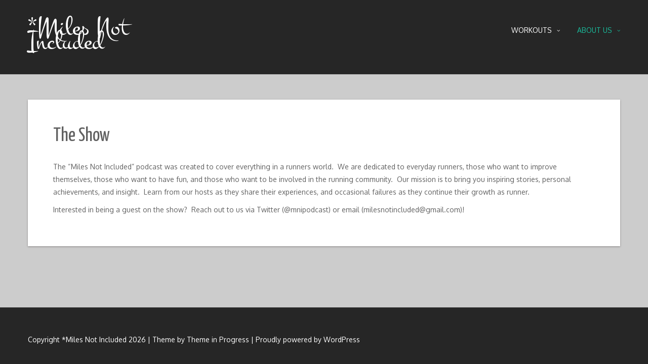

--- FILE ---
content_type: text/css
request_url: https://milesnotincluded.com/wp-content/themes/nova-lite/style.css?ver=6.9
body_size: 6687
content:
/*

Theme Name: Nova Lite
Theme URI: https://www.themeinprogress.com/nova-free-responsive-portfolio-blogging-wordpress-theme/
Description: Nova Lite is a responsive clean Tumblog Wordpress Theme, based on Bootstrap framework. The theme support all modern browsers like Firefox, Chrome, Safari, Opera and Internet Explorer 8, 9 and 10 and uses the most modern technologies like Html5 and Css3.
Author: Theme in Progress.
Author URI: https://www.themeinprogress.com
Version: 1.5.2
Requires PHP: 5.3
Tested up to: 6.0
Tags: blog, custom-background, custom-colors, custom-header, custom-logo, custom-menu, featured-images, footer-widgets, post-formats, right-sidebar, sticky-post, theme-options, threaded-comments, translation-ready, one-column, two-columns, news, photography
Text Domain: nova-lite
Domain Path: /languages
License: GNU General Public License v3 or later
License URI: http://www.gnu.org/licenses/gpl-3.0.html

*/

html {
	height:100%;
	min-height:100%;
}

body {
	min-height:100%;
	height:100%;
	background:#cccccc;
}

* {
    -webkit-box-sizing: border-box;
    -moz-box-sizing: border-box;
    box-sizing: border-box;
}

/* ===============================================
   TYPOGRAPHY
   =============================================== */

p,
li,
address,
dd,
blockquote,
td,
th,
.textwidget {
	font-size:14px;
	line-height:1.8em;
	font-family:'Oxygen',Verdana, Geneva, sans-serif;
	font-weight: 300;
	word-wrap: break-word
}

body,
p,
li,
address,
dd,
blockquote,
td,
th,
.textwidget {
	color:#616161;
}

h1,
h2,
h3,
h4,
h5,
h6,
p,
dl,
ul,
ol {
	margin:0.8em 0 0.3em;
}

h1.title,
h2.title,
h3.title,
h4.title,
h5.title,
h6.title,
h1,
h2,
h3,
h4,
h5,
h6 {
	font-family:'Yanone Kaffeesatz',Verdana, Geneva, sans-serif;
	font-weight:300 !important;
	word-wrap: break-word
}

h1 {
	font-size: 28px;
}
h2 {
	font-size: 26px;
}
h3 {
	font-size: 24px;
}
h4 {
	font-size: 21px;
}
h5 {
	font-size: 18px;
}
h6 {
	font-size: 16px;
}

.title i {
	padding: 0;
	margin: 0 10px 0 0;
	line-height: 50%;
}

code {
	display:block;
	white-space:normal !important;
}

iframe,
embed,
object,
video {
	max-width:100%;
}

/* ===============================================
   ELEMENTS
   =============================================== */

a {
	outline: none;
	border:none;
	font-weight:300;
	text-decoration:none;
	-webkit-transition: all .3s ease;
	-moz-transition: all .3s ease;
	-o-transition: all .3s ease;
}
a:hover,
a:focus {
	border:none;
	outline:none;
	text-decoration:none !important;
}
.clear {
	clear:both;
}
.left {
	float:left;
}
.right {
	float:right;
}
::selection {
	background: #48c9b0;
	color:#fff;
}
::-moz-selection {
	background: #48c9b0;
	color:#fff;
}

.button {
	background: #333;
	border: none;
	outline: none;
	padding: 12px 15px;
	color: #fff;
	margin: 35px 0 -10px 0;
	-webkit-transition: all .3s ease;
	-moz-transition: all .3s ease;
	-o-transition: all .3s ease;
	font-family: 'Oxygen', sans-serif;
	font-size: 16px;
	text-align: left;
	position: relative;
	display: inline-block;
}

.button:hover {
	text-decoration:none;
	border:none;
	outline:none;
	background:#1abc9c;
	color:#fff;
}

#masonry .button {
	margin-top:5px;
}

a.btn {
	font-family:'Oxygen',Verdana, Geneva, sans-serif;
	margin-right:5px;
	border:none;
}

.alert,
.btn {
	-webkit-border-radius: 0px !important;
	-moz-border-radius: 0px !important;
	border-radius: 0px !important;
}

.sticky {
}

.gallery-caption {
}

.bypostauthor {
}

/* ===============================================
   SECTIONS
   =============================================== */

#wrapper {
	position: relative;
	min-height:100%;
}

#bottom_area {
	width:100%;
	position:absolute;
	bottom:0;
}

/* ===============================================
   START HEADER
   =============================================== */

#header {
	position:relative;
	text-align:center;
	margin:0 0 50px 0;
	padding:0;
	min-height:120px;
	background:#262626;
	border-bottom:solid 1px #333333;
}

#subheader {
	width:100%;
	background:#212121;
	padding:50px 0;
	color:#fff;
	position:relative;
	margin-top:-50px;
	margin-bottom:50px;
	border-bottom:solid 1px #333333;
}

#subheader p,
#subheader h1 {
	color:#fff;
	font-size:32px;
	font-family:'Yanone Kaffeesatz',Verdana, Geneva, sans-serif;
	font-weight:300;
}

#subheader p a,
#subheader h1 a {
	color:#fff;
}

/* ================= LOGO ================= */

#logo {
	position:relative;
	display:block;
	padding:0;
	text-align:left;
	margin: 45px 0;
	word-wrap: break-word;
}
#logo a {
	font-family:'Montez',Verdana, Geneva, sans-serif ;
	font-size:55px;
	color:#fff ;
	text-decoration:none;
	text-align:left;
	-webkit-transition: all .3s ease;
	-moz-transition: all .3s ease;
	-o-transition: all .3s ease;
}
#logo a:hover {
	text-decoration:none;
	color:#1abc9c;
	border-bottom:none;
}

#logo a img{
	margin-top:-15px;
}

/* ================= MAIN MENU ================= */

nav#mainmenu {
	padding:0;
	text-align:right;
	position:relative;
	min-height:120px;
	word-wrap: break-word;
}

nav#mainmenu ul {
	list-style:none;
	margin:0;
	display:inline-block;
	position:relative;
	width:100%;
}

nav#mainmenu ul li {
	display:inline-block;
	position:relative;
	text-align:left;
	padding:0;
	margin-bottom:-5px;
	word-wrap: break-word;
	width:auto;
	max-width:100%;
}


nav#mainmenu ul li a {
	text-decoration:none;
	display:block;
	font-family:'Oxygen',Verdana, Geneva, sans-serif;
	z-index:1;
	padding:50px 0 50px 30px;
	color:#fff;
	font-size:14px;
	-webkit-transition: all .3s linear;
	-moz-transition: all .3s linear;
	-o-transition: all .3s linear;
	position:relative;
	text-transform:uppercase;
}

nav#mainmenu ul li a:hover,
nav#mainmenu li:hover > a,
nav#mainmenu ul li.current-menu-item > a,
nav#mainmenu ul li.current_page_item > a,
nav#mainmenu ul li.current-menu-parent > a,
nav#mainmenu ul li.current_page_ancestor > a,
nav#mainmenu ul li.current-menu-ancestor > a {
	color:#1abc9c;
}

nav#mainmenu .sf-sub-indicator {
	padding:0 0 0 10px;
	float:right;
	font-size:10px;
}

nav#mainmenu ul ul {
	display:none;
	position: absolute;
	top:120px;
	left:0;
	background:#262626 ;
	z-index:1000;
	width:100%;
	z-index:1000;
	margin-top:0;
	min-width:211px;
	border-top:solid 1px #262626;
	border-left:solid 1px #333333;
	border-right:solid 1px #333333;
	border-bottom:solid 1px #333333;
}

nav#mainmenu ul ul li {
	position:relative;
	margin:0;
	line-height:1em;
	text-transform:none;
	width:100%;
	min-width:211px;
	min-height: inherit;
}
nav#mainmenu ul ul li a{
	text-decoration:none;
	text-align:left;
	display:block;
	border-bottom:solid 1px #333333;
	height:14px;
	padding:15px;
	margin:0;
	font-family:'Oxygen',Verdana, Geneva, sans-serif;
	text-transform:inherit;
	text-shadow:inherit;
	color:#fff;
	line-height:1.8em;
	min-height: inherit;
	height:auto;
}
nav#mainmenu ul ul li:last-of-type a {
	border-bottom:none;
}

nav#mainmenu ul ul li ul {
	top:-3px;
	left:192px;
}

nav#mainmenu ul ul li ul:before {
	display:none;
}

/* ================= MOBILE MENU ================= */

.tinynav,
.select-menu {
	display:none;
	visibility:hidden;
}

/* ===============================================
   BOTTOM, FOOTER AND SIDEBARS
   =============================================== */

.bottom_widget {
	background:#262626;
	border-top:solid 1px #333333;
}

.bottom_socials {
	background:#212121;
	padding: 25px 0;
	border-top:solid 1px #333333;
}

.bottom_widget .widget-box {
	padding:30px 0 50px 0;
}

#footer {
	position:relative;
	background:#262626;
	color:#333;
	border-top:solid 1px #333333;
}

.bottom ul,
#footer ul,
#sidebar ul {
	list-style:none;
	font-weight: 300;
	color:#fafafa;
	margin:0;
}

.bottom h3.title {
	margin: 0;
	padding: 0 0 20px 0;
}

.bottom .textwidget,
#footer .textwidget{
	font-size:12px;
	line-height:1.8em;
}

.bottom a,
.bottom p,
.bottom li,
.bottom address,
.bottom dd,
.bottom blockquote,
.bottom td,
.bottom th,
.bottom .textwidget,
#footer a,
#footer p,
#footer li,
#footer address,
#footer dd,
#footer blockquote,
#footer td,
#footer th,
#footer .textwidget {
	font-size:14px;
	line-height:1.9em;
	font-family:'Oxygen',Verdana, Geneva, sans-serif;
	font-weight: 300;
}

.bottom_widget a,
.bottom_widget h3,
.bottom_widget label,
.bottom_widget caption,
.bottom_widget p,
.bottom_widget li,
.bottom_widget address,
.bottom_widget dd,
.bottom_widget blockquote,
.bottom_widget td,
.bottom_widget th,
.bottom_widget .textwidget,
#footer a,
#footer p,
#footer li,
#footer address,
#footer dd,
#footer blockquote,
#footer td,
#footer th,
#footer .textwidget {
	color:#fff;
}

#sidebar a:hover ,
.bottom a:hover ,
#footer a:hover {
	color:#1abc9c;
	text-decoration:none;
}

.bottom select,
.bottom textarea,
.bottom input[type="text"],
.bottom input[type="password"],
.bottom input[type="datetime"],
.bottom input[type="datetime-local"],
.bottom input[type="date"],
.bottom input[type="month"],
.bottom input[type="time"],
.bottom input[type="week"],
.bottom input[type="number"],
.bottom input[type="email"],
.bottom input[type="url"],
.bottom input[type="search"],
.bottom input[type="tel"],
.bottom input[type="color"],
.bottom .uneditable-input ,
#footer select,
#footer textarea,
#footer input[type="text"],
#footer input[type="password"],
#footer input[type="datetime"],
#footer input[type="datetime-local"],
#footer input[type="date"],
#footer input[type="month"],
#footer input[type="time"],
#footer input[type="week"],
#footer input[type="number"],
#footer input[type="email"],
#footer input[type="url"],
#footer input[type="search"],
#footer input[type="tel"],
#footer input[type="color"],
#footer .uneditable-input {
	-webkit-border-radius: 0;
	-moz-border-radius: 0;
	border-radius: 0;
	width:96%;
	padding: 5px 2%;
}

#footer .title,
#footer p,
#footer li,
#footer address,
#footer dd,
#footer blockquote,
#footer td,
#footer th,
#footer .textwidget {
	color:#fff;
}

#footer .copyright {
	line-height:15px;
	padding:50px 0 25px 0;
	text-align:left;
}

#back-to-top {
	position:fixed;
	opacity: 0.8;
	filter: alpha(opacity=80);
	bottom:0;
	right:50%;
	margin-right:-30px;
	display:none;
}

#back-to-top a{
	padding: 10px;
	display: block;
	background: #262626;
	border: solid 1px #333;
	border-bottom: none;
	width: 47px;
	height: 36px;
	text-align: center;
	line-height: 15px;
}

#back-to-top i {
	color:#fff;
}

#back-to-top a:hover {
	background:#1abc9c;
	border-color:#1abc9c;
	text-decoration:none;
}

/* ================= SIDE SIDEBAR ================= */

#sidebar {
	margin-bottom:50px;
}

.content .left-sidebar {
	float:right;
}
.content .right-sidebar {
	float:left;
}

#sidebar.left-sidebar {
	float:right;
}
#sidebar.right-sidebar {
	float:left;
}

#blog .pin-article.span8,
#blog .span8.left-sidebar,
#blog .span8.right-sidebar  {
	margin-bottom:25px;
}

#blog .pin-article.span8:last-of-type,
#blog .span8.left-sidebar:last-of-type,
#blog .span8.right-sidebar:last-of-type  {
	margin-bottom:0;
}

#sidebar h3.title {
	padding: 0;
	margin: 0 0 20px 0;
	position:relative;
	line-height:inherit;
}

#sidebar p,
#sidebar li,
#sidebar address,
#sidebar dd,
#sidebar blockquote,
#sidebar td,
#sidebar th,
#sidebar .textwidget {
	font-size:14px;
	line-height:1.9em;
	font-family:'Oxygen',Verdana, Geneva, sans-serif;
	font-weight: 300;
	color:#616161;
}

#sidebar a {
	color:#616161;
}


/* ===============================================
   CONTENT
   =============================================== */

.pin-article {
	background:#fff;
	margin-bottom:50px;
	box-shadow: 0 1px 3px rgba(34, 25, 25, 0.4);
	-moz-box-shadow: 0 1px 2px rgba(34,25,25,0.4);
	-webkit-box-shadow: 0 1px 3px rgba(34, 25, 25, 0.4);
	word-wrap: break-word
}

.head_widget .pin-article .article,
#sidebar .pin-article .article{
	padding:25px;
}

#sidebar .pin-article {
	margin-bottom:25px;
}

#sidebar .pin-article:last-of-type{
	margin-bottom:0;
}

.embed-container,
.pin-container {
	overflow: hidden;
	position: relative;
	height:auto;
	max-height:100%;
}

.embed-container  {
	padding-bottom: 56.25%;
	height: 0;
	overflow: hidden;
}

.embed-container iframe,
.embed-container object,
.embed-container embed,
.embed-container video {
	position: absolute;
	top: 0;
	left: 0;
	width: 100%;
	height: 100%;
	border:none;
}

.pin-article h1.title {
	font-style: 300;
	line-height:1.2em;
	position:relative;
	color:#616161;
	margin:0 0 25px 0;
}

.span12.pin-article h1.title {
	font-size:38px;
}

.pin-article h3.title a {
	color:#616161;
}
.pin-article h3.title a:hover {
	color:#1abc9c;
}

.pin-article .attachment p {
	text-align:center;
}
.pin-article .attachment .entry-info {
	width:120px;
}
.pin-article .attachment .entry-info .entry-date {
	margin:auto;
}

.pin-article .article {
	padding:50px;
}

.span8 article.article,
.span6 article.article,
.span4 article.article,
.span3 article.article {
	padding:25px;
}

#blog {
	margin-bottom:50px;
	padding:0 !important;
}

#blog .pin-article.span4,
#blog .pin-article.span6 {
	margin-bottom:25px;
}

#blog .pin-article:last-child {
	margin-bottom:0;
}

.pin-article .wp-post-image {
	z-index:999;
}

.pin-article.span4 .line {
	margin:30px 0 20px 0;
}

.pin-article .separator:after {
	background:url(assets/images/separator.png) repeat;
	width:100%;
	height:5px;
	content: '';
	display: inline-block;
	margin:0;
}

.pin-article .container-fluid {
	padding:0;
	margin: 0 0 45px 0;
}
.pin-article .container-fluid:last-child {
	padding:0;
	margin: 0;
}

.article-header {
	font-family: 'Oxygen', sans-serif;
	margin:0 0 20px 0;
	color:#000;
	font-size:13px;
	position:relative;
	text-align:center;
}

article blockquote {
	border-left: 4px solid #48c9b0;
	padding:0 35px;
	position:relative;
	margin-left:0px;
}

article blockquote p {
	text-align:left;
	line-height:1.6em;
	font-family: "Yanone Kaffeesatz", Times, serif;
	font-size:15px;
}

.entry-info ul {
	display:inline;
	list-style:none;
}
.entry-info li {
	display:inline;
}
.entry-info a {
	display:inline;
	color:#616161;
}
.entry-info a:hover {
	color:#1abc9c;
}

.tags {
	background:#fff;
	padding:0 15px;
}

.tags a {
	font-weight:300;
}
#sidebar .line {
	margin:20px 0;
}

.post-date {
	color:#fff;
	text-align:left;
}
.day {
	font-size:14px;
	line-height:1.1em;
}
.archive {
	margin:0;
}
.span4 .line {
	width:auto;
	background:none;
	margin:inherit;
}
.span4 .line:before {
	display:none;
}
.span4 .line .tags {
	padding:0;
}
.span4 .entry-info {
	padding:0;
}

.span4 .entry-info .entry-date,
.span4 .entry-info .entry-comments,
.span4 .entry-info .entry-audio,
.span4 .entry-info .entry-video,
.span4 .entry-info .entry-standard,
.span4 .entry-info .entry-gallery {
	display:block;
	text-align:left;
	width:inherit;
	padding:inherit;
	margin:5px auto;
}

.span4 .sep  {
	display:none;
}

/* ===============================================
   COMMENTS
   =============================================== */

.commentlist {
	list-style:none;
	line-height:1px;
	margin:0;
}

.commentlist ul {
	list-style:none;
	padding:0;
	margin:0;
}
.comment-container {
	margin:0 0 45px 0;
	padding:25px 15px;
	font-family:'Oxygen',Verdana, Geneva, sans-serif;
	font-size:12px;
	position: relative;
	background:#fff;
	border:solid 1px #ddd;
}

#sidebar .comment-container {
	margin-bottom:15px;
}

.comment-avatar img {
	padding:4px;
	border:solid 1px #ddd;
	float:left;
}
.comment-text {
	position:relative;
	margin-left:110px;
	border-left:solid 1px #ddd;
	padding:0 0 0 15px
}

.comment-text p {
	font-size:14px !important
}

.comment-container .comment-date {
	padding:10px 0;
}
.comment-avatar {
	position:relative;
	width:110px;
	float:left;
}

.comment-author .author {
	font-family: "Yanone Kaffeesatz", Times, serif;
	font-size:18px;
	display:block;
	font-weight:bold;
}

.children li {
	margin-left:110px;
}
.comment-notes {
	font-size:12px;
	margin:-30px 0 25px 0;
}

h3#reply-title,
h3.comments {
	font-family: 'Yanone Kaffeesatz',Verdana, Geneva, sans-serif;
	font-weight: 300;
	font-size: 22px;
	font-weight: bold;
	text-transform: uppercase;
	padding: 0 0 5px 45px;
	height:45px;
	line-height:45px;
	background:url('assets/images/icons/comment.png') no-repeat center left;
	margin:45px 0;
}

h3#reply-title small,
.logged-in-as {
	font-family: 'Oxygen',Verdana, Geneva, sans-serif;
	font-weight: 300;
	font-size: 14px !important;
	font-weight: bold;
	margin:-20px 0 40px 0;
}

.form-allowed-tags {
	font-size: 14px !important;
}

/* ===============================================
   COMMENT, SEARCH AND CONTACT FORM
   =============================================== */

.contact-form form,
#searchform {
	margin:0 !important;
}

#searchform input[type=text],
#searchform textarea,
.contact-form input[type=text],
.contact-form textarea,
.comment-form input[type=text],
.comment-form textarea {
	padding: 15px 2%;
	background:#fafafa;
	width: 95%;
	margin:0 0 15px 0;
	-webkit-border-radius: 0;
	-moz-border-radius: 0;
	border-radius: 0;
	border:none;
	font-family: 'Oxygen',Verdana, Geneva, sans-serif;
}

#searchform input[type=submit],
.contact-form input[type=submit],
.comment-form input[type=submit] {
	background:#333;
	border:none;
	outline:none;
	padding: 12px 15px;
	color:#fff;
	margin:25px 0 -20px 0;
	-webkit-transition: all .3s ease;
	-moz-transition: all .3s ease;
	-o-transition: all .3s ease;
	font-family: 'Oxygen', sans-serif;
	font-size:16px;
	text-align:center;
	position:relative;
	display: block;
}

.span12 #searchform input[type=submit],
.span12 .contact-form input[type=submit],
.span12 .comment-form input[type=submit] {
	margin:45px 0 -20px 0;
}

#searchform input[type=submit] {
	padding: 15px 2%;
}

.contact-form input[type=submit] {
	margin-top:0;
}

#searchform input[type=submit]:hover,
.contact-form input[type=submit]:hover,
.comment-form input[type=submit]:hover {
	background:#1abc9c;
	color:#fff;
	text-decoration:none;
}

.searchform {
	margin:15px 0 0 0;
}

#searchform #searchsubmit {
	width: 15%;
	margin:0;
	padding: 10px 1%;
	display:inline-block;
}

#searchform input[type=text] {
	width: 80%;
	margin:0;
	padding: 10px 2%;
	display:inline-block;
	height:40px;
}

.span6 #searchform #searchsubmit,
.span4 #searchform #searchsubmit,
.span3 #searchform #searchsubmit {
	width:30%;
}

.span6 #searchform input[type=text] {
	width:65%;
}
.span4 #searchform input[type=text],
.span3 #searchform input[type=text] {
	width:64%;
}


#searchform .input-search:hover,
#searchform .input-search:active,
#searchform .input-search:focus {
    outline:0px !important;
	-webkit-appearance:none;
	box-shadow: none;
	-moz-box-shadow: none;
	-webkit-box-shadow: none;
}

#searchform .input-search:hover,
#searchform .input-search:active,
#searchform .input-search:focus {
    outline:0px !important;
	-webkit-appearance:none;
	box-shadow: none;
	-moz-box-shadow: none;
	-webkit-box-shadow: none;
}
.logged-in-as a,
#comments a {
	color:#616161;
}

span.messaggeok {
	font-weight:bold;
}

span.error {
	display:none;
	color:#b93333;
	font-family: 'Oxygen', sans-serif;
	margin-bottom:10px;
	font-weight:bold;
}

.entry-tags {
	font-family: 'Oxygen',Verdana, Geneva, sans-serif;
	font-size:14px;
	border-bottom:solid 1px #ddd;
	border-top:solid 1px #ddd;
	position:relative;
	font-weight:bold;
}
.entry-tags span {
	font-weight:300;
}
.line {
	position:relative;
	z-index: 998;
	display:block;
	margin:25px 0;
	text-align:left;
	min-height:11px
}

footer.line {
	margin:40px 0 0 0;
}

.entry-info i {
	margin: 0 10px;
	font-size:14px;
	line-height:21px
}

.entry-info .entry-date i {
	margin: 0 10px 0 0;
}

.entry-info {
	font-family:'Oxygen',Verdana, Geneva, sans-serif;
	color:#919191;
	display:inline;
	font-size:14px;
}
.entry-info a {
	color:#919191;
}

.entry-info .entry-date,
.entry-info .entry-comments,
.entry-info .entry-audio,
.entry-info .entry-video,
.entry-info .entry-standard,
.entry-info .entry-gallery {
	width:90px;
	display:inline;
}


/* ===============================================
   IMAGE STYLE
   =============================================== */

img.size-auto,
img.size-full,
img.size-large,
img.size-medium,
.attachment img {
	max-width:100%;
	height:auto;
}
.alignleft,
img.alignleft {
	display:inline;
	float:left;
	margin-right:24px;
	margin-top:4px;
}
.alignright,
img.alignright {
	display:inline;
	float:right;
	margin-left:24px;
	margin-top:4px;
}
div.aligncenter,
img.aligncenter {
	display: block;
	margin-left: auto !important;
	margin-right: auto !important;
	float:none;
}
img.alignleft,
img.alignright,
img.aligncenter {
	margin-bottom:12px;
}
.wp-caption {
	background:#f1f1f1;
	line-height:18px;
	margin-bottom:20px;
	max-width:558px !important;
	padding:4px;
	text-align:center;
}
.wp-caption img {
	margin:5px 5px 0;
	width:98%;
}
.wp-caption p.wp-caption-text {
	color:#888;
	font-size:12px;
	margin:5px;
}
.wp-smiley {
	margin:0;
}

.screen-reader-text {
	border: 0;
	clip: rect(1px, 1px, 1px, 1px);
	clip-path: inset(50%);
	height: 1px;
	margin: -1px;
	overflow: hidden;
	padding: 0;
	position: absolute !important;
	width: 1px;
	word-wrap: normal !important;
	-webkit-transition: none;
	-moz-transition: none;
	-o-transition: none;
	transition: none;
}

.screen-reader-text:focus {
	background-color: #f1f1f1;
	border-radius: 3px;
	box-shadow: 0 0 2px 2px rgba(0, 0, 0, 0.6);
	clip: auto !important;
	clip-path: none;
	color: #21759b;
	display: block;
	font-size: 14px;
    font-weight: 600;
	height: auto;
	left: 5px;
    line-height: normal;
    padding: 15px 23px 14px;
	text-decoration: none;
	top: 5px;
	width: auto;
	z-index: 100000;
}

#content[tabindex="-1"]:focus {
	outline: 0;
}

/* ===============================================
   WORDPRESS GALLERY SHORTCODE
   =============================================== */

.gallery {
	margin:15px auto;
}

.gallery .gallery-item {
	float:left;
	margin:0 10px 15px 0;
	text-align:center;
	position:relative;
	outline: 1px solid #ddd;
	border: 4px solid #fff;
	background: #fff;
	overflow:hidden;
}

.gallery-item .gallery-caption {
	background-color: rgba(0, 0, 0, 0.7);
	-webkit-box-sizing: border-box;
	-moz-box-sizing:    border-box;
	box-sizing:         border-box;
	color: #fff;
	font-size: 12px;
	line-height: 1.5;
	margin: 0;
	max-height: 50%;
	padding: 6px 0;
	bottom:0;
	position: absolute;
	text-align: center;
	width: 100%;
	opacity: 0;
	filter: alpha(opacity=0);
	-webkit-transition: all .3s ease;
	-moz-transition: all .3s ease;
	-o-transition: all .3s ease;
}

.gallery-item:hover .gallery-caption {
	opacity: 1;
	filter: alpha(opacity=0);
}

.gallery-columns-1 .gallery-item {
	max-width: 100%;
}

.gallery-columns-2 .gallery-item {
	max-width: 48%;
	max-width: -webkit-calc(50% - 4px);
	max-width:         calc(50% - 4px);
}

.gallery-columns-3 .gallery-item {
	max-width: 32%;
	max-width: -webkit-calc(33.3% - 4px);
	max-width:         calc(33.3% - 4px);
}

.gallery-columns-4 .gallery-item {
	max-width: 23%;
	max-width: -webkit-calc(25% - 4px);
	max-width:         calc(25% - 4px);
}

.gallery-columns-5 .gallery-item {
	max-width: 19%;
	max-width: -webkit-calc(20% - 4px);
	max-width:         calc(20% - 4px);
}

.gallery-columns-6 .gallery-item {
	max-width: 15%;
	max-width: -webkit-calc(16.7% - 4px);
	max-width:         calc(16.7% - 4px);
}

.gallery-columns-7 .gallery-item {
	max-width: 13%;
	max-width: -webkit-calc(14.28% - 4px);
	max-width:         calc(14.28% - 4px);
}

.gallery-columns-8 .gallery-item {
	max-width: 11%;
	max-width: -webkit-calc(12.5% - 4px);
	max-width:         calc(12.5% - 4px);
}

.gallery-columns-9 .gallery-item {
	max-width: 9%;
	max-width: -webkit-calc(11.1% - 4px);
	max-width:         calc(11.1% - 4px);
}

.gallery dl {
	margin:0;
}

.gallery br+br {
	display:none;
}

.gallery a {
	border-bottom:none;
}

.attachment img{
	display:block;
	margin:0 auto;
}
p.list-tags {
	line-height:25px;
	margin-top:20px;
	border-top:1px solid #dcdbdb;
	padding:10px 0 10px 36px;
	background:url('assets/images/icons/article.png') left 15px no-repeat;
}

article .overlay-image {
	position:relative;
	overflow:hidden;
}

.overlay-image .overlay{
	opacity: 0;
	filter: alpha(opacity=0);
	border:none;
}

.overlay-image .zoom {
	background: #000 url(assets/images/icons/zoom.png) no-repeat center;
	position:absolute;
	top:5px;
	left:5px;
	-webkit-transition: none;
	-moz-transition: none;
	-o-transition: none;
}

.overlay-image .link {
	background: #000 url(assets/images/icons/link.png) no-repeat center;
	position:absolute;
	top:5px;
	left:5px;
	-webkit-transition: none;
	-moz-transition: none;
	-o-transition: none;
}

.overlay-image .wp-post-image {
	border:solid 1px #ddd;
	padding:4px;
	max-width:100%;
	max-height:100%;
}

.pin-container .overlay-image .wp-post-image {
	border:none;
	padding:0;
}

.pin-container .overlay-image .link {
	top:0;
	left:0;
}

.wp-post-image {
	width:auto;
	height:auto;
}

/* ===============================================
   WIDGETS
   =============================================== */

.widget-box {
	margin:20px 0;
}

#sidebar li,
.bottom_widget .widget-box li{
	padding:0 0 5px 0;
	border-bottom:solid 1px #ddd;
}

.bottom_widget .widget-box li{
	border-bottom:solid 1px #333333;
}

#sidebar ul li:last-of-type{
	border-bottom:0;
}

.bottom_widget .widget-box {
	margin-bottom:0;
}

.fb_iframe_widget, .fb_iframe_widget span, .fb_iframe_widget span iframe[style] {
    width: 100% !important;
	background:#fff;
}

#wp-calendar th,
#wp-calendar #today,
#wp-calendar #today a {
	background:#212121;
	font-family:'Oxygen',Verdana, Geneva, sans-serif;
}

#wp-calendar #today,
#wp-calendar #today a {
	background:#1abc9c;

}

#wp-calendar a:hover {
	border:none;
	color:#fff;
}

#wp-calendar {
	background: #262626;
	width:100%;
}
#wp-calendar caption {
	font-size: 14x;
	text-transform:uppercase;
	margin:0 0 10px 0;
	text-align:left;
	font-family:'Oxygen',Verdana, Geneva, sans-serif;
}
#wp-calendar th,
#wp-calendar td {
	text-align: center;
	font-size: 14x;
	color:#fff;
	padding:3px 6px;
}
#wp-calendar td a {
	display:block;
	text-align: center;
	font-size: 14x;
	color:#fff;
	text-decoration:none;
}

#wp-calendar td#prev a,
#wp-calendar td#prev a{
	text-decoration:none;
	text-align:left;
}

#wp-calendar th{
	font-weight:bold
}
tr:nth-child(2n+2) {
	background-color: #212121;
}

.tagcloud a {
	display: inline-block;
	padding: 6px 8px;
	text-align: center;
	font-family: 'Oxygen',Verdana, Geneva, sans-serif;
	font-size:14px !important;
	color:#ddd;
	-webkit-transition: all .3s ease;
	-moz-transition: all .3s ease;
	-o-transition: all .3s ease;
	background:#333;
	color:#fff !important;
	border:none;
	margin:0 0 4px 0;
}

.tagcloud a:hover {
	color: #fff;
	background: #1abc9c;
}

#sidebar .tagcloud a {
	font-size:14px !important;
}

/* ===============================================
   SOCIAL ICONS
   =============================================== */

.socials {
	margin:25px 0 0 0;
}
.socials a {
	display:inline-block;
	margin: 0 5px 25px 0 ;
	filter: none !important;
	width:50px;
	height:50px;
	text-align:center;
	padding:0;
	color:#ddd;
}
.socials a i {
	line-height:50px;
	font-size:21px
}
.socials a:hover {
	border-bottom:none !important;
	text-decoration:none;
	background:#1abc9c;
	color:#fff;
}

.bottom_socials a {
	color:#333333;
}

/* ===============================================
   PAGINATION
   =============================================== */

.wp-pagenavi {
	text-align: left;
	position:relative;
	margin-bottom: 50px;
}

.wp-pagenavi a,
.wp-pagenavi a:link,
.wp-pagenavi span.current {
	display:inline-block;
	padding: 12px 14px;
	margin-bottom:0;
	font-size:14px;
	line-height:20px;
	background:#333;
	color:#fff;
	text-align:center;
	vertical-align:middle;
	cursor:pointer;
	font-family:'Oxygen',Verdana, Geneva, sans-serif;
	-webkit-transition: all .3s ease;
	-moz-transition: all .3s ease;
	-o-transition: all .3s ease;
}

.wp-pagenavi a:hover,
.wp-pagenavi span.current {
	color:#fff;
	background:#48c9b0;
	text-decoration:none;
	border-bottom:none;
}

#blog .wp-pagenavi {
	margin-top:25px;
	margin-bottom:0px;
}

@media screen and (min-width : 0px) and (max-width : 768px)  {

	body {
		padding-left:0px !important;
		padding-right:0px !important;
	}

	.bottom_widget,
	.container.content {
		padding:0 20px;
	}

	#header {
		height:auto;
		margin-bottom:20px;
		width:auto;
		padding:20px;
		min-height:60px;
	}

	#subheader {
		margin-top:-20px;
		padding:20px;
		margin-bottom:20px;
		font-size:14px;
		width:auto;
	}

	#subheader p,
	#subheader h1 {
		line-height:1.3em;
		font-size:22px;
	}

	nav#mainmenu {
		height:inherit;
		margin-bottom:10px;
		min-height:inherit;
	}

	nav#mainmenu ul {
		visibility:hidden;
		display:none;
	}

	.tinynav {
		display: block;
		visibility:visible;
		width: 100% !important;
		margin:0;
		height: 40px;
		padding: 8px 10px;
		background: #262626;
		color: #fff;
		border:solid 1px #333;
		font-family: Verdana, Times, serif;
		-webkit-border-radius: 0px;
		-moz-border-radius: 0px;
		border-radius: 0px;
		word-wrap: break-word
	}

	.tinynav option {
		padding:5px 0;
		border-bottom:solid 1px #333;
		word-wrap: break-word
	}

	#header select.select-menu {
		width:100%;
		margin-bottom:40px;
	}

	#blog,
	#sidebar,
	#sidebar .pin-article,
	.wp-pagenavi,
	.pin-article {
		margin-bottom:20px;
	}

	.pin-article .container-fluid {
		margin: 0;
	}

	.head_widget .pin-article .article,
	#sidebar .pin-article .article,
	.pin-article article.article,
	.pin-article .link a {
		padding:20px;
	}

	.entry-info {
		width:auto;
		background:none;
	}

	.entry-info .entry-date,
	.entry-info .entry-comments,
	.entry-info .entry-audio,
	.entry-info .entry-video,
	.entry-info .entry-standard,
	.entry-info .entry-article,
	.entry-info .entry-gallery {
		display:block;
		text-align:left;
		width:inherit;
		padding:inherit;
		margin:5px auto;
	}

	.line {
		border:none;
		background:none;
		margin:inherit;
		padding:0;
	}

	.line:before {
		background:none;
	}

	.news-widget {
		padding-bottom:0;
	}

	.news-thumb {
		width:100%;
		float:none;
	}

	.news-details {
		width:100%;
		float:none;
		text-align:left;
	}

	.news-details h5 {
		margin:20px 0 0 0;
	}

	.children li {
		margin-left:0;
	}

	.comment-avatar img {
		margin-right:15px;
	}

	.comment-text {
		margin:0;
		float:none;
		border:none;
		padding:0;
	}

	#searchform {
		margin:0 !important;
	}

	#searchform input[type=submit] ,
	.contact-form input[type=submit] ,
	.comment-form input[type=submit] {
		margin: 20px 0 -20px 0;
	}

	p.form-submit {
		margin:0 !important;
	}

	h3#reply-title,
	h3.comments {
		font-size:18px;
	}

	.gallery p{
		margin:0;
		display:none;
		visibility:hidden;
	}

	#sidebar h3.title {
		font-size:22px;
		margin:0 0 15px 0;
		line-height: inherit;
	}

	.span3.left-sidebar ,
	.span4.left-sidebar,
	.span3.right-sidebar ,
	.span4.right-sidebar,
	.span8.left-sidebar,
	.span8.right-sidebar {
		float:none;
	}

	.socials {
		float:none;
	}
	.socials a {
		margin:0 0 20px 0;
	}

	.bottom_widget .widget-box {
		padding:10px 0 20px 0;
	}
	.bottom_socials {
		padding: 0 0 0 20px;
	}

	#footer .widget {
		margin-right: inherit;
	}

	#footer .copyright {
		padding:25px 0 25px 20px;
		line-height:15px;
		text-align:left;
	}

	#footer {
		padding:0;
	}

}
@media screen and (min-width : 0px) and (max-width : 320px) {

div.overlay-image.xsmall .overlay,
div.overlay-image.xsmall .wp-post-image { width:140px; height:140px }
div.overlay-image.small .overlay,
div.overlay-image.small .wp-post-image,
div.overlay-image.medium .overlay,
div.overlay-image.medium .wp-post-image,
div.overlay-image.large .overlay,
div.overlay-image.large .wp-post-image { width:140px; height:100px }

}

@media screen and (min-width : 321px) and (max-width : 479px) {

div.overlay-image.medium .overlay,
div.overlay-image.medium .wp-post-image,
div.overlay-image.large .overlay,
div.overlay-image.large .wp-post-image { width:211px; height:150px }

}

@media screen and (min-width : 0px) and (max-width : 479px)  {

.pin-article h1.title {
	font-size:22px;
}
.pin-article .quote blockquote p {
	font-size: 16px;
}


}

@media screen and (min-width : 481px) and (max-width : 600px) {

div.overlay-image.medium .overlay,
div.overlay-image.medium .wp-post-image{ width:240px; height:171px }
div.overlay-image.large .overlay,
div.overlay-image.large .wp-post-image { width:300px; height:213px }

}
